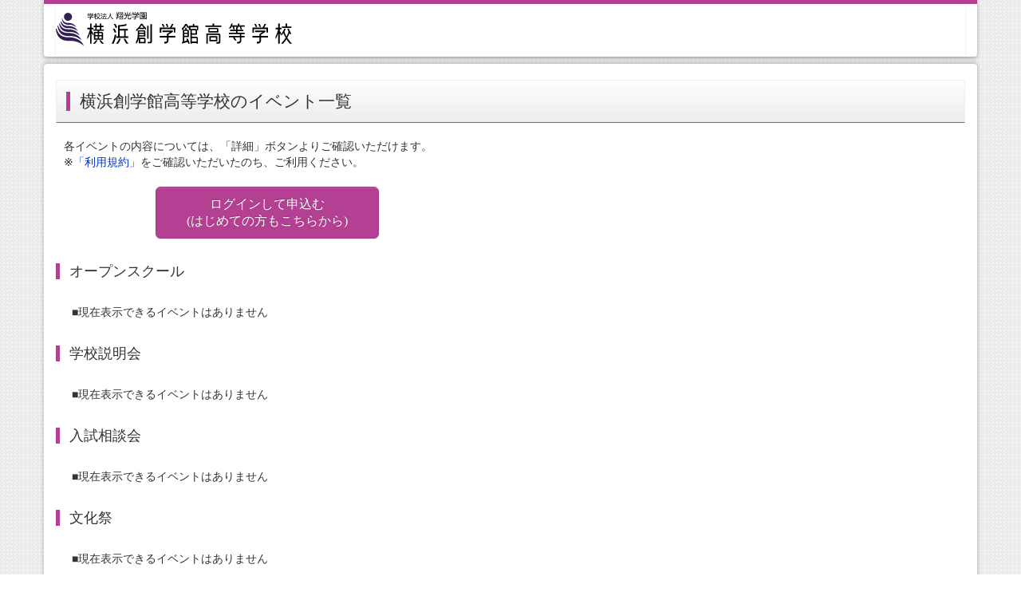

--- FILE ---
content_type: text/html;charset=UTF-8
request_url: https://mirai-compass.net/usr/yksgkknh/event/evtIndex.jsf
body_size: 3462
content:
<?xml version="1.0" encoding="UTF-8"?>
<!DOCTYPE html>
<html xmlns="http://www.w3.org/1999/xhtml"><head id="j_idt2">
    <title>イベント ｜ 横浜創学館高等学校（神奈川県）</title>
    <meta http-equiv="Pragma" content="no-cache" />
    <meta http-equiv="Expires" content="0" />
    <meta http-equiv="Cache-Control" content="no-cache" />
    <meta http-equiv="Content-Type" content="text/html;charset=utf-8" />
    <meta name="viewport" content="width=device-width, initial-scale=1.0" />
    <meta http-equiv="X-UA-Compatible" content="IE=Edge" />
    
    <meta name="format-detection" content="telephone=no" /><script type="text/javascript" src="/usr/javax.faces.resource/jquery/js/jquery-1.9.1.min.js.jsf;jsessionid=fy20fADbIRcBHW48ngdhaMMMjvRWWRB0K_SNmysX.ip-10-201-85-138"></script>
	
	<script async="async" src="https://www.googletagmanager.com/gtag/js?id=G-H0340Q7VT5"></script>
	<script>
  window.dataLayer = window.dataLayer || [];
  function gtag(){dataLayer.push(arguments);}
  gtag('js', new Date());

  gtag('config', 'G-H0340Q7VT5');
</script><link type="text/css" rel="stylesheet" href="/usr/javax.faces.resource/css/main.css.jsf;jsessionid=fy20fADbIRcBHW48ngdhaMMMjvRWWRB0K_SNmysX.ip-10-201-85-138" /><link type="text/css" rel="stylesheet" href="/usr/javax.faces.resource/bootstrap/css/bootstrap_purple.css.jsf;jsessionid=fy20fADbIRcBHW48ngdhaMMMjvRWWRB0K_SNmysX.ip-10-201-85-138" /></head><body>
        <script>
            $(function(){
                $(".row2col").removeClass("row");
            });
        </script>
<form id="j_idt13" name="j_idt13" method="post" action="/usr/event/evtIndex.jsf;jsessionid=fy20fADbIRcBHW48ngdhaMMMjvRWWRB0K_SNmysX.ip-10-201-85-138?cid=1" enctype="application/x-www-form-urlencoded">
<input type="hidden" name="j_idt13" value="j_idt13" />

<div id="header">
<div class="container" style="overflow:visible">
<div class="navbar navbar-default" role="navigation">
  
   <div class="navbar-header">
       <button type="button" class="navbar-toggle" data-toggle="collapse" data-target="#toggle_menu">
         <span class="sr-only">Toggle navigation</span>
         <span class="icon-bar"></span>
         <span class="icon-bar"></span>
         <span class="icon-bar"></span>
       </button><img src="../../../img/1636_yksgkknh.png;jsessionid=fy20fADbIRcBHW48ngdhaMMMjvRWWRB0K_SNmysX.ip-10-201-85-138" class="img-responsive" />
  </div>
	  
						<div class="navbar-right">
							<div class="collapse navbar-collapse menu" id="toggle_menu">
								<ul class="nav navbar-nav navbar-right">
									<li></li>
									<li>
<script type="text/javascript" src="/usr/javax.faces.resource/jsf.js.jsf?ln=javax.faces"></script>
<a href="#" onclick="mojarra.jsfcljs(document.getElementById('j_idt13'),{'j_idt13:j_idt23':'j_idt13:j_idt23'},'_blank');return false" class="visible-xs allowDoubleSubmit">よくある質問</a></li>
									<li></li>
									<li></li>
									<li></li>
									<li></li>
									<li></li>
									<li></li>
									<li></li>
									<li></li>
									<li></li>
									<li></li>
									<li></li>
									<li></li>
									<li></li>
								</ul>
							</div>
						</div>
</div>

</div>
</div><input type="hidden" name="javax.faces.ViewState" id="j_id1:javax.faces.ViewState:0" value="936719881950815961:-4238747156614391886" autocomplete="off" />
</form>
		
		<div class="container">
		</div>
		
		<div class="container contentsbox">
			<h2 class="nohead">横浜創学館高等学校のイベント一覧</h2><span id="messagesArea"></span>
<form id="form" name="form" method="post" action="/usr/event/evtIndex.jsf;jsessionid=fy20fADbIRcBHW48ngdhaMMMjvRWWRB0K_SNmysX.ip-10-201-85-138?cid=1" class="form-horizontal" enctype="application/x-www-form-urlencoded">
<input type="hidden" name="form" value="form" />

	            <div style="padding-left: 10px;">各イベントの内容については、「詳細」ボタンよりご確認いただけます。
	                <br />※<a href="#" onclick="mojarra.jsfcljs(document.getElementById('form'),{'form:j_idt97':'form:j_idt97'},'_blank');return false" class="allowDoubleSubmit">「利用規約」</a>をご確認いただいたのち、ご利用ください。
	                <br />
	                <br />
	            </div>
				
				<div class="row col-md-offset-1 col-lg-offset-1 col-sm-12 col-md-10 col-lg-10 hidden-xs" style="padding-right: 0px;">
						<div class="col-sm-12 col-md-12 col-lg-12" align="left"><a href="https://mirai-compass.net/usr/yksgkknh/common/loginEvent.jsf" style="height: 65px; width: 280px;" class="btn btn-primary btn-lg">
								ログインして申込む
								<br />
								(はじめての方もこちらから)
							</a>
						</div>
				</div>
				
				
				<div class="row">
					<div class="col-xs-12 hidden-sm hidden-md hidden-lg" align="center">
						<div class="col-xs-12" style="padding-left: 10px;"><a href="https://mirai-compass.net/usr/yksgkknh/common/loginEvent.jsf" style="height: 65px; width: 280px;" class="btn btn-primary btn-lg">
								ログインして申込む
								<br />
								(はじめての方もこちらから)
							</a>
						</div>
					</div>
				</div>
				<div class="row  hidden-sm hidden-md hidden-lg">
				</div>
			
			
			<div id="eventListDtos">
					<h3>オープンスクール</h3><span style="margin-left: 20px;">■現在表示できるイベントはありません</span>
					<h3>学校説明会</h3><span style="margin-left: 20px;">■現在表示できるイベントはありません</span>
					<h3>入試相談会</h3><span style="margin-left: 20px;">■現在表示できるイベントはありません</span>
					<h3>文化祭</h3><span style="margin-left: 20px;">■現在表示できるイベントはありません</span>
			</div><input type="hidden" name="javax.faces.ViewState" id="j_id1:javax.faces.ViewState:1" value="936719881950815961:-4238747156614391886" autocomplete="off" />
</form>
		</div><script type="text/javascript" src="/usr/javax.faces.resource/js/browserCheck.js.jsf;jsessionid=fy20fADbIRcBHW48ngdhaMMMjvRWWRB0K_SNmysX.ip-10-201-85-138"></script>
		<script type="text/javascript">
			//<![CDATA[
			<!--許可ブラウザかどうか判別-->
			$(document).ready(function () {
				browsediscrimination("/usr")
			});
			//]]>
		</script>
	
	<script>

// 	$(":submit,a").click(function(){
// 		$('<input />').attr('type', 'hidden')
// 		 .attr('name', "csrfTokenInRequest")
// 		 .attr('value', "")
// 		 .appendTo(this);
// 		});
	function addCsrfToken() {
		$('<input />').attr('type', 'hidden')
		 .attr('name', "csrfTokenInRequest")
		 .attr('value', "")
		 .appendTo('form');
	}
	addCsrfToken();
	jsf.ajax.addOnEvent(function(event){
		switch(event.status){
		case "begin":
			break;
		case "complete":
			break;
		case "success":
			addCsrfToken();
			break;
		}
    });
	</script>
			<br /> <br />
<form id="j_idt275" name="j_idt275" method="post" action="/usr/event/evtIndex.jsf;jsessionid=fy20fADbIRcBHW48ngdhaMMMjvRWWRB0K_SNmysX.ip-10-201-85-138?cid=1" enctype="application/x-www-form-urlencoded">
<input type="hidden" name="j_idt275" value="j_idt275" />

    <div id="footer">
        <div class="container">
            <div class="text-left col-sm-6" style="padding-top:4px"><img src="../../../img/mirai-compass_logo.svg;jsessionid=fy20fADbIRcBHW48ngdhaMMMjvRWWRB0K_SNmysX.ip-10-201-85-138" style="width:157px;" class="img-responsive" />
            </div>
            <div class="text-right col-sm-6 hidden-xs">
                <ol class="list-inline" style="margin-top: 12px; margin-bottom: 0px;">
                    <li><a target="_blank" href="https://www.mirai-compass.jp.net/wordpress/wp-content/uploads/paygent_tokusyoho.pdf" class="allowDoubleSubmit">特商法に基づく表示</a></li>
                </ol>
                <ol class="list-inline">
                        <li><a href="#" onclick="mojarra.jsfcljs(document.getElementById('j_idt275'),{'j_idt275:j_idt281':'j_idt275:j_idt281'},'_blank');return false" class="allowDoubleSubmit">お問合せ先</a></li>
						<li><a href="#" onclick="mojarra.jsfcljs(document.getElementById('j_idt275'),{'j_idt275:j_idt289':'j_idt275:j_idt289'},'_blank');return false" class="allowDoubleSubmit">よくある質問</a></li>
                        <li><a href="#" onclick="mojarra.jsfcljs(document.getElementById('j_idt275'),{'j_idt275:j_idt301':'j_idt275:j_idt301'},'_blank');return false" class="allowDoubleSubmit">利用規約</a></li>
                        <li><a href="#" onclick="mojarra.jsfcljs(document.getElementById('j_idt275'),{'j_idt275:j_idt309':'j_idt275:j_idt309'},'_blank');return false" class="allowDoubleSubmit">推奨環境</a></li>
                </ol>
            </div>
            <div class="text-right col-sm-6 visible-xs">
                <ol class="list-inline" style="margin-top: 12px; margin-bottom: 0px;">
                    <li><small><a target="_blank" href="https://www.mirai-compass.jp.net/wordpress/wp-content/uploads/paygent_tokusyoho.pdf" class="allowDoubleSubmit">特商法に基づく表示</a></small></li>
                </ol>
                <ol class="list-inline">
                        <li><small><a href="#" onclick="mojarra.jsfcljs(document.getElementById('j_idt275'),{'j_idt275:j_idt314':'j_idt275:j_idt314'},'_blank');return false" class="allowDoubleSubmit">お問合せ先</a></small></li>
						<li><small><a href="#" onclick="mojarra.jsfcljs(document.getElementById('j_idt275'),{'j_idt275:j_idt322':'j_idt275:j_idt322'},'_blank');return false" class="allowDoubleSubmit">よくある質問</a>
						</small></li>
                        <li><small><a href="#" onclick="mojarra.jsfcljs(document.getElementById('j_idt275'),{'j_idt275:j_idt334':'j_idt275:j_idt334'},'_blank');return false" class="allowDoubleSubmit">利用規約</a></small></li>
                        <li><small><a href="#" onclick="mojarra.jsfcljs(document.getElementById('j_idt275'),{'j_idt275:j_idt342':'j_idt275:j_idt342'},'_blank');return false" class="allowDoubleSubmit">推奨環境</a></small></li>
                </ol>
            </div>
        </div>
	
	<div id="confirmModal" class="modal fade">
		<div class="modal-dialog">
			<div class="modal-content"><script type="text/javascript" src="/usr/javax.faces.resource/js/common/confirmModal.js.jsf;jsessionid=fy20fADbIRcBHW48ngdhaMMMjvRWWRB0K_SNmysX.ip-10-201-85-138"></script>
				<div class="modal-header">
					<a class="close" data-dismiss="modal">×</a>
					<h3 id="confirmDialogPanelTitle">This is a Modal Heading</h3>
				</div>
				<div class="modal-body" id="confirmDialogPanelModalMessage">
					<p id="confirmDialogPanelMessage">You can add some text here.</p>
				</div>
				<div class="modal-footer">
					<a id="confirmDialogPanelYesButton" href="#" class="btn btn-success allowDoubleSubmit" onclick="submitConfirmDialogPanel();"></a>
					<a id="confirmDialogPanelNoButton" href="#" class="btn btn-default allowDoubleSubmit" data-dismiss="modal"></a>
				</div>
			</div>
		</div>
	</div>
    </div><input type="hidden" name="javax.faces.ViewState" id="j_id1:javax.faces.ViewState:2" value="936719881950815961:-4238747156614391886" autocomplete="off" />
</form><script type="text/javascript" src="/usr/javax.faces.resource/bootstrap/js/bootstrap.min.js.jsf;jsessionid=fy20fADbIRcBHW48ngdhaMMMjvRWWRB0K_SNmysX.ip-10-201-85-138"></script><script type="text/javascript" src="/usr/javax.faces.resource/jquery/js/jquery.ui.core.js.jsf;jsessionid=fy20fADbIRcBHW48ngdhaMMMjvRWWRB0K_SNmysX.ip-10-201-85-138"></script>
	<style type="text/css">allowDoubleSubmit{}</style><input id="context" type="hidden" name="context" value="/usr" /><script type="text/javascript" src="/usr/javax.faces.resource/js/common/commonScripts.js.jsf;jsessionid=fy20fADbIRcBHW48ngdhaMMMjvRWWRB0K_SNmysX.ip-10-201-85-138"></script>
	
	<script type="text/javascript">
	//<![CDATA[
	function addToken() {
		$("form").each(function(index,value) {
			$('<input />').attr('type', 'hidden')
		 	.attr('name', "clientLoginToken")
		 	.attr('value', "YQgKKZmnv44IxbUAkStqo7KrlBpQoT")
		 	.appendTo(value);
		});
	}
	$(document).ready(addToken());
	jsf.ajax.addOnEvent(function(event){
		switch(event.status){
		case "begin":
			break;
		case "complete":
			break;
		case "success":
			addCsrfToken();
			break;
		}
    });
	$(document).ready(function() {
		$("a").each(function() { 
		var link = $(this).attr('href');
		var ignoreCheck = $(this).attr('class');
		// styleにignoreCheckTokenが指定されている（ログイントークンを付けたくない場合、何もしない
		if (ignoreCheck.indexOf("ignoreCheckToken") == -1) {
	        if(link != null && link != "#"){
	            var loginparam = "?clientLoginToken=YQgKKZmnv44IxbUAkStqo7KrlBpQoT";
	            //href指定にパラメータが設定されている場合は&amp;でパラメータを追加する
	            if(link.indexOf("?") != -1){
	                loginparam = loginparam.replace("?","&amp;");
	            }
	            $(this).attr('href',link + loginparam);
	        }
		}
		});
	});
	//]]>
	</script>
    <style type="text/css">
    </style></body>
</html>

--- FILE ---
content_type: application/javascript
request_url: https://mirai-compass.net/usr/javax.faces.resource/js/common/commonScripts.js.jsf;jsessionid=fy20fADbIRcBHW48ngdhaMMMjvRWWRB0K_SNmysX.ip-10-201-85-138
body_size: 3435
content:
// この共通スクリプトファイルをincludeすると以下の機能が実現できます。
// 1．ソートテーブルの表示制御
// 2．Enterキーによるアクション実行
// 3．ダブルクリック対応
///////////////////////////////////////////////////////////////////////
//<![CDATA[
// ソートテーブルの拡張
// ボタン用のカラム等の、ソート用のアイコンが必要がない場合に
// ソートテーブルのクラスに合わせて不要なタグを削除する           
// thタグのクラス名にtablesorter-icon-ignoreを指定した場合→ソート用のアイコンを削除
// tableタグのクラス名にtablesorter-filter-ignoreを指定した場合→フィルター用の行を削除
$(function() {
	$("th.tablesorter-icon-ignore").empty();
	$("th.tablesorter-icon-ignore").css("background-color", "#eee")
	$("th.tablesorter-icon-ignore").removeClass("tablesorter-header")
	$("table.tablesorter-filter-ignore").find("tr.tablesorter-filter-row")
			.remove();
});
// END：ソートテーブルの拡張

/*
 * 【Enterキーによるアクション実行】 text, radio, selectタグにてEnterキーを押下すると
 * [enter-submit]クラスが指定されたアクションを実行
 */
$('input[type=text],input[type=radio],select').keypress(function(e) {
	// 想定していないファーム送信を防ぐため
	$('form').append(jQuery('<input/>', {
		type : 'text',
		style : 'display:none;'
	}));

	if (e.which == 13) {
		$('.enter-submit').focus().click();
	}
});
// END：エンターキーによるアクション実行

// ダブルクリック対応
var isProcessing = false; // onclickイベントが発行されたかどうかのフラグ
// ページ初期化時に二重送信を制御するマークを付与
$(function() {
	$("a,input[type=submit]").each(markDoubleSubmit);
});
function markDoubleSubmit() {
	// .prop()はJavaScriptのプロパティを扱う
	// .attr()はHTMLの属性を扱う
	// attrを取得しているのはajaxなどのリクエストによってHTMLの属性にonclickがある場合のみ
	var clickEvent = $(this).prop("onclick");
	// var clickEventCheck = $(this).attr("onclick");

	// classにallowDoubleSubmit画定義されていれば対象外とする
	var styleClass = $(this).prop("class");
	if (styleClass) {
		if (styleClass.indexOf("allowDoubleSubmit") >= 0
				|| styleClass == "close")
			return;
	}
	// aタグのうちhrefの定義がない場合対象外（ページ制御など）
	if ($(this)[0].tagName == "A") {
		var href = $(this).prop("href");
		if (href == "")
			return;
		var target = $(this).prop("target");
		if (target != "")
			return;
	}
	// ダブルクリック防止の為、onclickイベントをすり替え
	$(this).removeAttr("onclick");
	$(this).on("click", function(event) {
		$("a[href]").attr('disabled', 'true');
		$('input:button').attr('disabled', 'true');
		return clickEvent();
	});

}
$(function() {
	// IOS、Andoroid標準ブラウザバック対応
	window.onpageshow = function(event) {
		if (event.persisted) {
			window.location.reload();
		}
	};
});
// END：ダブルクリック対応

// ファイルアップロード
// 非同期アップロード(uplの部分はweb.xmlに指定しているサーブレット名とあわせてください)
// ※このスクリプトはIE10、FireFox26、Chrome32でテスト済みです。（IE9では動作しません。）
// event:onclickのイベント
// _form:アップロード対象のフォームのID
// _listener:サーバーサイドリスナー名（メソッド）
// _render:リレンダー対象のID スペース区切りで複数可
function jsfAsyncUpload(event, _form, _listener, _render) {
	// SHIMADA:function(v)の「v」ってどこからもらうものなの？？→ただのeachを受け付ける変数
	var hasFailChar = false;
	var allowNames = true;
	$(_form).find("input[type=file]").each(
			function(v) {
				// 許可されている拡張子を取得し、ファイル名をチェック
				if ($(this).val() != "") {
					var i = 0;
					var allowTypes = $(this).attr("allowTypes").split(",");
					while ($(this).prop('files').length > i) {
						// ファイル名に「;」が含まれている場合はアップロード拒否
						if ($(this).prop('files')[i].name.indexOf(';') >= 0) {
							hasFailChar = true;
							break;
						}
						// allowTypes属性に指定された拡張子にマッチするかどうかを確認し一つもマッチしなければアップロードを拒否
						var allowName = false;
						for ( var j in allowTypes) {
							if (allowTypes[j] == $(this).prop('files')[i].name
									.split(".").pop()) {
								allowName = true;
								break;
							}
						}
						if (!allowName)
							allowNames = false;
						i++;
					}
				}
			});
	if (!allowNames) {
		alert("許可されていない拡張子のファイルが指定されています。");
		return false;
	}
	if (hasFailChar) {
		alert("ファイル名に「;」を含むことはできません。");
		return;
	}
	var form = $(_form).get()[0];
	var formData = new FormData(form);

	formData.append('listener', _listener);
	$.ajax($("#context").val() + '/upl', {
		method : 'POST',
		contentType : false,
		processData : false,
		data : formData,
		dataType : 'json',
		error : function(XMLHttpRequest, textStatus, errorThrown) {
			alert("予期せぬエラーが発生しました。");
		},
		success : function(data) {

			var ret = data['asyncUploadResultCD'];
			var msg = null;
			if (ret == 0)
				msg = "";// 成功時はメッセージなし
			if (ret == 1)
				msg = "アップロードファイルが指定されていません。";// 1:アップロードファイルが0件時のメッセージ
			if (ret == 2)
				msg = "指定されたファイルサイズが大きすぎます。";// 2:ファイルサイズ制限を超えている時のメッセージ
			if (ret == 3)
				msg = "指定されたファイル名に不備があります。";// 3:不正なファイル名（;が含まれる）のメッセージ
			if (ret == 4)
				msg = "同時実行数制限のため拒否されました。再度実行してください。";// 4:同時処理制限で、実行できない時のメッセージ

			if (msg == null) {
				alert("予期せぬエラーが発生しました。");// others
				return;
			} else if (msg != "") {
				alert(msg);
			}

			jsf.ajax.request(this, event, {
				render : _render
			});// rerender!
		}
	});
	return false;
}
// END：ファイルアップロード
// ]]>


--- FILE ---
content_type: image/svg+xml
request_url: https://mirai-compass.net/img/mirai-compass_logo.svg;jsessionid=fy20fADbIRcBHW48ngdhaMMMjvRWWRB0K_SNmysX.ip-10-201-85-138
body_size: 3865
content:
<?xml version="1.0" encoding="UTF-8" standalone="no"?>
<!-- Created with Inkscape (http://www.inkscape.org/) -->

<svg
   xmlns:dc="http://purl.org/dc/elements/1.1/"
   xmlns:cc="http://creativecommons.org/ns#"
   xmlns:rdf="http://www.w3.org/1999/02/22-rdf-syntax-ns#"
   xmlns:svg="http://www.w3.org/2000/svg"
   xmlns="http://www.w3.org/2000/svg"
   xmlns:sodipodi="http://sodipodi.sourceforge.net/DTD/sodipodi-0.dtd"
   xmlns:inkscape="http://www.inkscape.org/namespaces/inkscape"
   version="1.1"
   id="svg10"
   xml:space="preserve"
   width="200"
   height="50"
   viewBox="0 0 200 50.000002"
   sodipodi:docname="mirai-compass_logo.svg"
   inkscape:version="0.92.2 (5c3e80d, 2017-08-06)"><metadata
     id="metadata16"><rdf:RDF><cc:Work
         rdf:about=""><dc:format>image/svg+xml</dc:format><dc:type
           rdf:resource="http://purl.org/dc/dcmitype/StillImage" /><dc:title></dc:title></cc:Work></rdf:RDF></metadata><defs
     id="defs14"><clipPath
       clipPathUnits="userSpaceOnUse"
       id="clipPath26"><path
         d="M 0,130.398 H 507.401 V 0 H 0 Z"
         id="path24"
         inkscape:connector-curvature="0" /></clipPath><clipPath
       clipPathUnits="userSpaceOnUse"
       id="clipPath106"><path
         d="M 0,130.398 H 507.401 V 0 H 0 Z"
         id="path104"
         inkscape:connector-curvature="0" /></clipPath></defs><sodipodi:namedview
     pagecolor="#ffffff"
     bordercolor="#666666"
     borderopacity="1"
     objecttolerance="10"
     gridtolerance="10"
     guidetolerance="10"
     inkscape:pageopacity="0"
     inkscape:pageshadow="2"
     inkscape:window-width="1920"
     inkscape:window-height="1005"
     id="namedview12"
     showgrid="false"
     inkscape:measure-start="-5.95909,157.254"
     inkscape:measure-end="135.548,135.761"
     inkscape:zoom="1.5102985"
     inkscape:cx="255.50478"
     inkscape:cy="141.66343"
     inkscape:window-x="-9"
     inkscape:window-y="-9"
     inkscape:window-maximized="1"
     inkscape:current-layer="g18" /><g
     id="g18"
     inkscape:groupmode="layer"
     inkscape:label="mcLogoGreen"
     transform="matrix(1.3333333,0,0,-1.3333333,0,50.000254)"><g
       id="g100"
       transform="matrix(0.30745272,0,0,0.30745272,-2.1532858,-1.158001)"><g
         id="g102"
         clip-path="url(#clipPath106)"><g
           id="g108"
           transform="translate(174.059,47.0011)"><path
             d="m 0,0 h -10.12 v 15.794 c 0,3.571 -0.935,5.885 -3.744,5.885 -2.397,0 -4.093,-1.76 -4.093,-4.628 V 0 h -10.122 v 16.497 c 0,2.767 -0.819,5.182 -3.685,5.182 -1.521,0 -4.154,-1.057 -4.154,-4.678 V 0 h -10.119 v 19.264 c 0,3.372 -0.116,6.39 -0.233,9.057 h 8.774 l 0.468,-3.522 h 0.174 c 1.522,1.76 4.389,4.073 9.068,4.073 4.038,0 6.962,-1.658 8.247,-4.325 h 0.118 c 1.286,1.609 4.27,4.325 9.36,4.325 C -3.627,28.872 0,24.746 0,17.202 Z"
             style="fill:#1e126f;fill-opacity:1;fill-rule:nonzero;stroke:none"
             id="path110"
             inkscape:connector-curvature="0" /></g><path
           d="m 190.665,47.001 h -10.297 v 28.321 h 10.297 z m -5.148,31.487 c -3.099,0 -5.265,1.911 -5.265,4.477 0,2.666 2.224,4.527 5.265,4.527 3.1,0 5.266,-1.861 5.266,-4.527 0,-2.666 -2.282,-4.477 -5.266,-4.477"
           style="fill:#1e126f;fill-opacity:1;fill-rule:nonzero;stroke:none"
           id="path112"
           inkscape:connector-curvature="0" /><g
           id="g114"
           transform="translate(216.284,67.2231)"><path
             d="m 0,0 c -0.702,0.15 -1.462,0.2 -2.514,0.2 -2.633,0 -5.09,-1.057 -5.966,-3.571 -0.293,-0.654 -0.411,-1.66 -0.411,-2.667 v -14.184 h -10.297 v 19.163 c 0,3.723 -0.115,6.591 -0.232,9.158 h 8.833 l 0.41,-4.73 h 0.232 C -8.305,7.09 -4.856,8.65 -2.161,8.65 -1.17,8.65 -0.644,8.601 0,8.498 Z"
             style="fill:#1e126f;fill-opacity:1;fill-rule:nonzero;stroke:none"
             id="path116"
             inkscape:connector-curvature="0" /></g><g
           id="g118"
           transform="translate(236.0544,60.3806)"><path
             d="m 0,0 c -4.273,0 -7.898,-1.055 -7.898,-4.325 0,-2.314 1.637,-3.321 3.451,-3.321 2.106,0 4.447,1.308 4.447,3.975 z m 10.003,-6.69 c 0,-2.514 0.117,-4.98 0.526,-6.69 H 1.287 l -0.585,2.716 H 0.525 c -1.988,-2.264 -5.089,-3.27 -8.481,-3.27 -5.967,0 -9.886,3.926 -9.886,8.703 0,7.493 7.78,10.713 17.49,10.763 0,2.163 -1.111,3.724 -5.264,3.724 -3.101,0 -6.026,-0.806 -8.131,-1.911 l -1.873,5.733 c 2.108,1.005 6.376,2.414 12.051,2.414 10.88,0 13.572,-5.935 13.572,-12.223 z"
             style="fill:#1e126f;fill-opacity:1;fill-rule:nonzero;stroke:none"
             id="path120"
             inkscape:connector-curvature="0" /></g><path
           d="m 262.783,47.001 h -10.294 v 28.321 h 10.294 z m -5.149,31.487 c -3.099,0 -5.264,1.911 -5.264,4.477 0,2.666 2.223,4.527 5.264,4.527 3.1,0 5.265,-1.861 5.265,-4.527 0,-2.666 -2.281,-4.477 -5.265,-4.477"
           style="fill:#1e126f;fill-opacity:1;fill-rule:nonzero;stroke:none"
           id="path122"
           inkscape:connector-curvature="0" /><g
           id="g124"
           transform="translate(293.2003,48.0071)"><path
             d="m 0,0 c -1.406,-0.604 -4.563,-1.561 -8.66,-1.561 -9.125,0 -15.151,5.585 -15.151,13.984 0,8.451 6.494,14.638 16.322,14.638 3.567,0 6.435,-0.905 7.661,-1.457 l -1.226,-3.372 c -1.345,0.655 -3.453,1.409 -6.551,1.409 -7.37,0 -11.234,-5.08 -11.234,-10.968 0,-6.637 4.622,-10.812 11.056,-10.812 3.16,0 5.325,0.754 6.902,1.358 z"
             style="fill:#1e126f;fill-opacity:1;fill-rule:nonzero;stroke:none"
             id="path126"
             inkscape:connector-curvature="0" /></g><g
           id="g128"
           transform="translate(311.7968,71.8002)"><path
             d="m 0,0 c -6.904,0 -9.768,-5.836 -9.768,-11.12 0,-6.085 3.918,-11.013 9.651,-11.013 5.791,0 9.828,4.928 9.828,11.116 C 9.711,-6.139 6.961,0 0,0 m 14.683,-10.869 c 0,-10.208 -7.839,-14.536 -14.919,-14.536 -8.187,0 -14.506,5.284 -14.506,14.137 0,9.355 6.784,14.536 14.919,14.536 8.713,0 14.506,-5.734 14.506,-14.137"
             style="fill:#1e126f;fill-opacity:1;fill-rule:nonzero;stroke:none"
             id="path130"
             inkscape:connector-curvature="0" /></g><g
           id="g132"
           transform="translate(375.495,47.0011)"><path
             d="m 0,0 h -4.797 v 15.845 c 0,5.333 -2.223,8.751 -7.021,8.751 -3.918,0 -7.487,-3.168 -7.487,-7.344 V 0 H -24.1 v 16.902 c 0,4.375 -2.165,7.694 -6.667,7.694 -4.154,0 -7.842,-3.522 -7.842,-7.796 V 0 h -4.796 v 20.372 c 0,2.816 -0.116,4.828 -0.233,7.091 h 4.27 l 0.29,-4.427 h 0.179 c 1.754,2.666 4.679,5.031 9.708,5.031 4.156,0 7.373,-2.213 8.717,-5.482 h 0.116 c 2.108,3.269 5.323,5.482 10.238,5.482 3.917,0 10.12,-2.162 10.12,-11.57 z"
             style="fill:#1e126f;fill-opacity:1;fill-rule:nonzero;stroke:none"
             id="path134"
             inkscape:connector-curvature="0" /></g><g
           id="g136"
           transform="translate(386.8389,57.9161)"><path
             d="m 0,0 c 0,-5.333 4.62,-8.149 8.949,-8.149 6.26,0 9.712,4.629 9.712,11.164 0,5.687 -3.336,10.717 -9.535,10.717 C 3.685,13.732 0,9.203 0,5.232 Z m -0.293,11.869 c 2.222,3.372 5.907,5.283 10.879,5.283 7.548,0 12.987,-5.584 12.987,-13.984 0,-10.061 -6.845,-14.689 -13.864,-14.689 -4.211,0 -7.72,1.661 -9.595,4.377 H 0 v -14.989 h -4.854 v 29.83 c 0,3.571 -0.12,6.337 -0.237,8.851 h 4.386 l 0.293,-4.679 z"
             style="fill:#1e126f;fill-opacity:1;fill-rule:nonzero;stroke:none"
             id="path138"
             inkscape:connector-curvature="0" /></g><g
           id="g140"
           transform="translate(433.2192,61.2372)"><path
             d="m 0,0 c -6.023,0 -13.569,-0.756 -13.569,-6.539 0,-3.522 2.575,-5.081 5.498,-5.081 4.738,0 8.071,3.117 8.071,6.439 z m 4.798,-7.698 c 0,-2.264 0.056,-4.627 0.469,-6.538 H 0.821 l -0.469,3.521 H 0.175 c -1.636,-2.164 -4.911,-4.127 -9.415,-4.127 -6.085,0 -9.304,3.826 -9.304,7.799 0,6.589 6.67,10.16 18.487,10.109 0,2.315 0,7.546 -7.254,7.546 -2.75,0 -5.616,-0.654 -7.781,-1.962 l -1.17,2.868 c 2.577,1.46 6.145,2.313 9.71,2.313 9.008,0 11.35,-5.483 11.35,-10.915 z"
             style="fill:#1e126f;fill-opacity:1;fill-rule:nonzero;stroke:none"
             id="path142"
             inkscape:connector-curvature="0" /></g><g
           id="g144"
           transform="translate(460.5349,70.2386)"><path
             d="m 0,0 c -1.171,0.655 -3.335,1.61 -6.199,1.61 -3.511,0 -5.384,-1.86 -5.384,-4.074 0,-2.366 1.813,-3.471 5.91,-4.979 5.147,-1.811 8.13,-4.124 8.13,-8.252 0,-4.877 -4.325,-8.097 -11.29,-8.097 -3.159,0 -6.202,0.756 -8.364,1.864 l 1.344,3.218 c 1.696,-0.857 4.447,-1.862 7.197,-1.862 4.266,0 6.375,1.961 6.375,4.427 0,2.565 -1.696,3.972 -5.906,5.431 -5.384,1.861 -8.134,4.427 -8.134,7.746 0,4.277 3.981,7.797 10.415,7.797 3.04,0 5.613,-0.754 7.31,-1.66 z"
             style="fill:#1e126f;fill-opacity:1;fill-rule:nonzero;stroke:none"
             id="path146"
             inkscape:connector-curvature="0" /></g><g
           id="g148"
           transform="translate(483.5817,70.2386)"><path
             d="m 0,0 c -1.172,0.655 -3.335,1.61 -6.202,1.61 -3.513,0 -5.384,-1.86 -5.384,-4.074 0,-2.366 1.816,-3.471 5.909,-4.979 5.148,-1.811 8.131,-4.124 8.131,-8.252 0,-4.877 -4.33,-8.097 -11.287,-8.097 -3.159,0 -6.202,0.756 -8.366,1.864 l 1.343,3.218 c 1.699,-0.857 4.449,-1.862 7.196,-1.862 4.27,0 6.378,1.961 6.378,4.427 0,2.565 -1.699,3.972 -5.913,5.431 -5.38,1.861 -8.128,4.427 -8.128,7.746 0,4.277 3.978,7.797 10.413,7.797 3.043,0 5.617,-0.754 7.309,-1.66 z"
             style="fill:#1e126f;fill-opacity:1;fill-rule:nonzero;stroke:none"
             id="path150"
             inkscape:connector-curvature="0" /></g><g
           id="g152"
           transform="translate(66.701,9.9908)"><path
             d="m 0,0 c -30.387,0 -55.109,24.722 -55.109,55.108 0,30.388 24.722,55.109 55.109,55.109 V 94.627 C -21.79,94.627 -39.519,76.9 -39.519,55.108 -39.519,33.317 -21.79,15.59 0,15.59 Z"
             style="fill:#82bf25;fill-opacity:1;fill-rule:nonzero;stroke:none"
             id="path154"
             inkscape:connector-curvature="0" /></g><g
           id="g156"
           transform="translate(66.7187,92.5544)"><path
             d="m 0,0 c -7.382,0 -14.321,-2.876 -19.541,-8.095 -5.219,-5.22 -8.096,-12.159 -8.096,-19.541 0,-7.382 2.877,-14.325 8.096,-19.544 5.22,-5.219 12.159,-8.093 19.541,-8.093 7.383,0 14.323,2.874 19.542,8.093 5.22,5.219 8.095,12.162 8.095,19.544 0,7.382 -2.875,14.321 -8.095,19.541 C 14.323,-2.876 7.383,0 0,0 m 0,-58.046 c -8.122,0 -15.757,3.166 -21.502,8.907 -5.744,5.743 -8.907,13.381 -8.907,21.503 0,8.121 3.163,15.758 8.907,21.502 5.743,5.743 13.38,8.904 21.502,8.904 8.122,0 15.76,-3.161 21.503,-8.904 5.745,-5.744 8.907,-13.381 8.907,-21.502 0,-8.122 -3.162,-15.76 -8.907,-21.503 C 15.76,-54.88 8.122,-58.046 0,-58.046"
             style="fill:#82bf25;fill-opacity:1;fill-rule:nonzero;stroke:none"
             id="path158"
             inkscape:connector-curvature="0" /></g><g
           id="g160"
           transform="translate(72.668,101.821)"><path
             d="M 0,0 14.498,-14.499 28.993,0 Z m -25.49,-58.405 -1.961,1.958 39.986,39.991 L -6.693,2.773 H 35.689 L 16.46,-16.456 35.682,-35.681 33.724,-37.644 14.498,-18.417 Z"
             style="fill:#82bf25;fill-opacity:1;fill-rule:nonzero;stroke:none"
             id="path162"
             inkscape:connector-curvature="0" /></g><g
           id="g164"
           transform="translate(109.067,110.9504)"><path
             d="M 0,0 5.667,-5.667 11.338,0 5.667,5.669 Z M 5.667,-9.589 -3.921,0 5.667,9.592 15.257,0 Z"
             style="fill:#82bf25;fill-opacity:1;fill-rule:nonzero;stroke:none"
             id="path166"
             inkscape:connector-curvature="0" /></g><g
           id="g168"
           transform="translate(77.2154,64.9186)"><path
             d="m 0,0 c 0,-5.799 -4.698,-10.499 -10.497,-10.499 -5.8,0 -10.497,4.7 -10.497,10.499 0,5.796 4.697,10.496 10.497,10.496 C -4.698,10.496 0,5.796 0,0"
             style="fill:#82bf25;fill-opacity:1;fill-rule:nonzero;stroke:none"
             id="path170"
             inkscape:connector-curvature="0" /></g></g></g></g></svg>